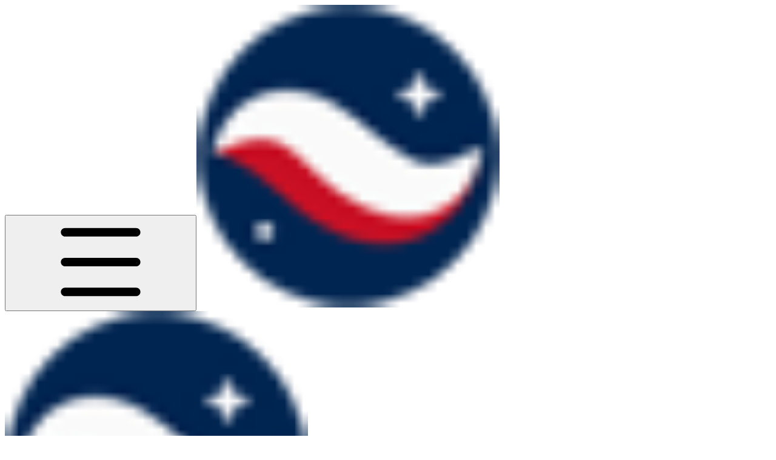

--- FILE ---
content_type: image/svg+xml
request_url: https://ka-p.fontawesome.com/releases/v7.1.0/svgs/regular/chevron-down.svg?v=2&token=a463935e93
body_size: -94
content:
<svg xmlns="http://www.w3.org/2000/svg" viewBox="0 0 448 512"><!--! Font Awesome Pro 7.1.0 by @fontawesome - https://fontawesome.com License - https://fontawesome.com/license (Commercial License) Copyright 2025 Fonticons, Inc. --><path fill="currentColor" d="M207.5 409c9.4 9.4 24.6 9.4 33.9 0l200-200c9.4-9.4 9.4-24.6 0-33.9s-24.6-9.4-33.9 0l-183 183-183-183c-9.4-9.4-24.6-9.4-33.9 0s-9.4 24.6 0 33.9l200 200z"/></svg>